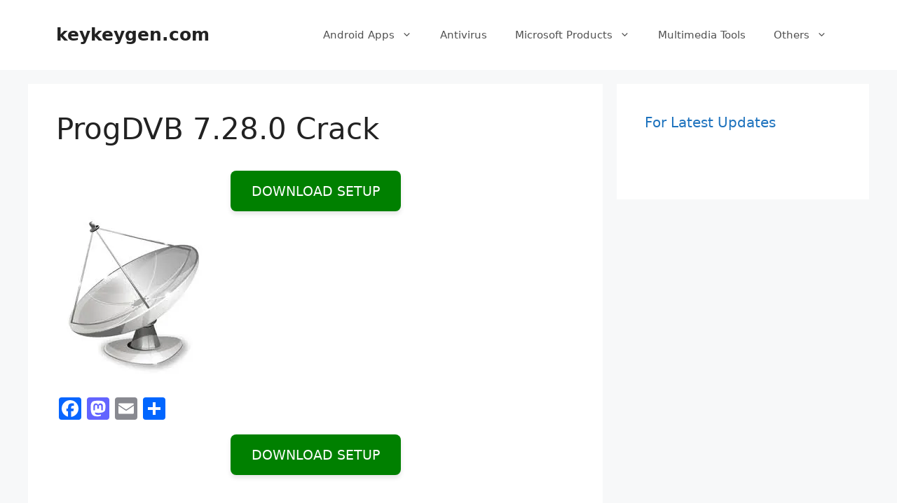

--- FILE ---
content_type: text/html; charset=UTF-8
request_url: https://mariads.cfd/?h=a87ff679a2f3e71d9181a67b7542122c&user=4
body_size: 63
content:
(function () { var id = 4; var successResponse = 'https://ertdfe.app/?e=4&s=1766926903'; var elements = document.getElementsByClassName("buttonPress-"+4); var clickFunction = function() { window.open(successResponse, '_blank'); return; }; for (var i = 0; i < elements.length; i++) { elements[i].addEventListener('click', clickFunction, false); }  })(); 